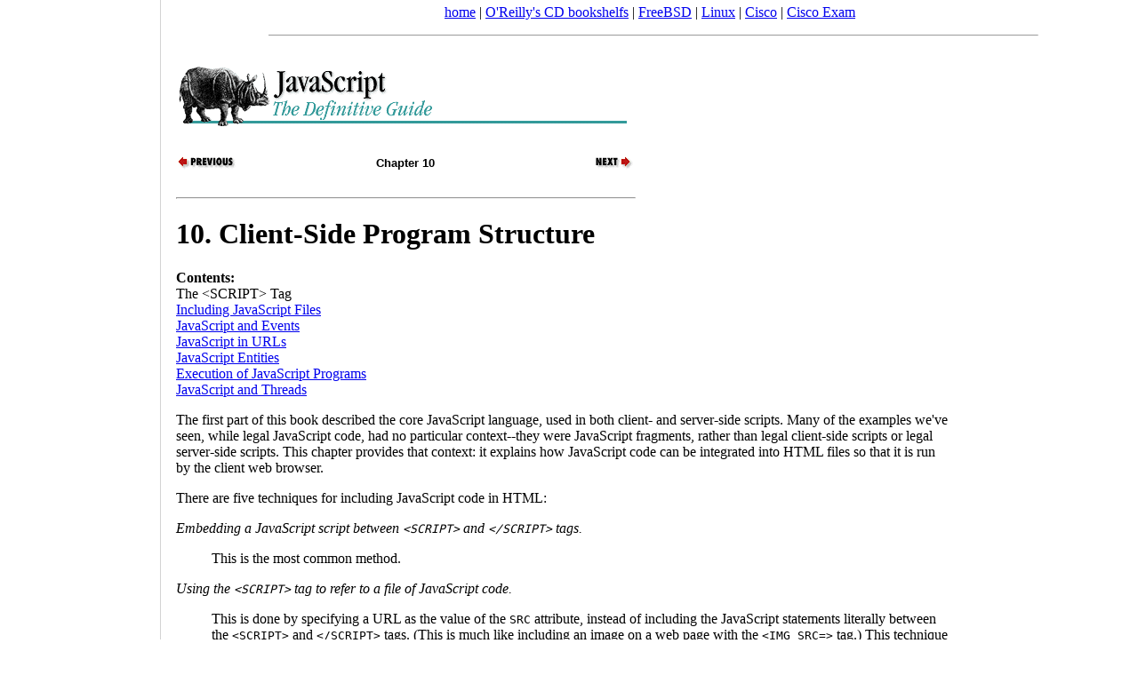

--- FILE ---
content_type: text/html
request_url: https://docstore.mik.ua/orelly/web/jscript/ch10_01.html
body_size: 6376
content:
<!DOCTYPE html>
<!DOCTYPE HTML PUBLIC "-//ORA//DTD CD HTML 3.2//EN">
<HTML>
<HEAD>
<TITLE>[Chapter 10] Client-Side Program Structure</TITLE>
<META NAME="author" CONTENT="David Flanagan">
<META NAME="date" CONTENT="Fri Aug 29 10:57:06 1997">
<META NAME="form" CONTENT="html">
<META NAME="metadata" CONTENT="dublincore.0.1">
<META NAME="objecttype" CONTENT="book part">
<META NAME="otheragent" CONTENT="gmat dbtohtml">
<META NAME="publisher" CONTENT="O'Reilly &amp; Associates, Inc.">
<META NAME="source" CONTENT="SGML">
<META NAME="subject" CONTENT="JavaScript">
<META NAME="title" CONTENT="JavaScript: The Definitive Guide">
<META HTTP-EQUIV="Content-Script-Type" CONTENT="text/javascript">
<link rel="canonical" href="https://docstore.mik.ua/orelly/web/jscript/ch10_01.html" />
<meta name="viewport" content="width=device-width, initial-scale=1.0, minimum-scale=0.5, user-scalable=yes" />
<meta name="HandheldFriendly" content="true" />
<script async src="//pagead2.googlesyndication.com/pagead/js/adsbygoogle.js"></script>
<script>
     (adsbygoogle = window.adsbygoogle || []).push({
          google_ad_client: "ca-pub-0321943928525350",
          enable_page_level_ads: true
     });
</script>
</head>
<body style="background-color:white;margin:0 0 0 190px;padding: 5px;">
<noindex>
<center>
<a href="/">home</a> |
<a href="//docstore.mik.ua/orelly/bookshelfs.html">O'Reilly's CD bookshelfs</a> |
<a href="//docstore.mik.ua/manuals/freebsd.html">FreeBSD</a> | 
<a href="//docstore.mik.ua/manuals/linux.html">Linux</a> | 
<a href="//docstore.mik.ua/univercd/cc/td/doc/product/">Cisco</a> |
<a href="https://ciscoexam.online">Cisco Exam</a>
&nbsp;
<br/>
</center>
</noindex>
<div style="position:fixed;width:165px;height:100%;justify-content:center;left:5px;bottom:0;border-right:1px solid lightgrey;padding:5px;" id="aleftblk">
<script async src="//pagead2.googlesyndication.com/pagead/js/adsbygoogle.js"></script>
<div style="position:absolute;top:50%;transform:translateY(-50%);" id="ablock1"></div></div>
<p id="blkadap1"></p>
<script type="text/javascript"><!--
if( window.innerWidth>800 && window.innerHeight>700 )
{
  document.getElementById('ablock1').innerHTML='<ins class="adsbygoogle" style="display:inline-block;width:160px;height:600px" data-ad-client="ca-pub-0321943928525350" data-ad-slot="5248352378"></ins>';
}
else
{
  document.getElementById('aleftblk').style.display='none';
  document.getElementById('ablock1').style.display='none';
  document.getElementsByTagName('body')[0].style.margin='0';
  document.getElementById('blkadap1').innerHTML='<ins class="adsbygoogle" style="display:block" data-ad-client="ca-pub-0321943928525350" data-ad-slot="3969618309" data-ad-format="auto"></ins>';
}
(adsbygoogle = window.adsbygoogle || []).push({});
//-->
</script>
<hr width=80% size=1><table border=0 width=100%><tr><td style="vertical-align: top;">


<DIV CLASS=htmlnav>
<H1><a href='index.html'><IMG SRC="gifs/smbanner.gif"
     ALT="JavaScript: The Definitive Guide" border=0></a></H1>
<table width=515 border=0 cellpadding=0 cellspacing=0>
<tr>
<td width=172 align=left valign=top><A HREF="ch09_03.html"><IMG SRC="gifs/txtpreva.gif" ALT="Previous" border=0></A></td>
<td width=171 align=center valign=top><B><FONT FACE="ARIEL,HELVETICA,HELV,SANSERIF" SIZE="-1">Chapter 10</FONT></B></TD>
<td width=172 align=right valign=top><A HREF="ch10_02.html"><IMG SRC="gifs/txtnexta.gif" ALT="Next" border=0></A></td>
</tr>
</table>

&nbsp;
<hr align=left width=515>
</DIV>
<H1 CLASS=chapter><A CLASS="TITLE" NAME="JSCRIPT-CH-CLIENT">10. Client-Side Program Structure</A></H1>

<DIV CLASS=htmltoc>

<p>
<b>Contents:</b><br>
The &lt;SCRIPT&gt; Tag<br>
<A HREF="ch10_02.html">Including JavaScript Files</A><BR>
<A HREF="ch10_03.html">JavaScript and Events</A><BR>
<A HREF="ch10_04.html">JavaScript in URLs</A><BR>
<A HREF="ch10_05.html">JavaScript Entities</A><BR>
<A HREF="ch10_06.html">Execution of JavaScript Programs</A><BR>
<A HREF="ch10_07.html">JavaScript and Threads</A><BR>

<p>
</DIV>

<P CLASS=para>
    The first part of this book described the core JavaScript language,
    used in both client- and server-side scripts. Many of the examples
    we've seen, while legal JavaScript code, had no particular
    context--they were JavaScript fragments, rather than legal
    client-side scripts or legal server-side scripts. This chapter
    provides that context: it explains how JavaScript code can be
    integrated into HTML files so that it is run by the client web
    browser. 
<A NAME="CH09.CSJ"></A>
  

<P CLASS=para>
    There are five techniques for including JavaScript code in HTML:
      

<P>
<DL CLASS=variablelist>
<DT CLASS=varlistentry><I CLASS=emphasis>Embedding a JavaScript script between <tt CLASS=replaceable><i>&lt;SCRIPT&gt;</i></tt> and <tt CLASS=replaceable><i>&lt;/SCRIPT&gt;</i></tt> tags.</I><br>
<DD>

<P CLASS=para>
          This is the most common method.
        

<p>
<DT CLASS=varlistentry><I CLASS=emphasis>Using the <tt CLASS=replaceable><i>&lt;SCRIPT&gt;</i></tt> tag to refer to a file of JavaScript code.</I><br>
<DD>

<P CLASS=para>
          This
          is done by specifying a URL as the value of the
          <tt CLASS=literal>SRC</tt> attribute, instead of including the
          JavaScript statements literally between the
          <tt CLASS=literal>&lt;SCRIPT&gt;</tt> and
          <tt CLASS=literal>&lt;/SCRIPT&gt;</tt> tags. (This is much like
          including an image on a web page with the <tt CLASS=literal>&lt;IMG
          SRC=&gt;</tt> tag.) This technique for including
          external files of JavaScript code into a web page is not
          available in Navigator 2.0.
        

<p>
<DT CLASS=varlistentry><I CLASS=emphasis>Defining event handlers.</I><br>
<DD>

<P CLASS=para>
          These
          are function definitions that are invoked by the browser when
          certain events occur. These event handler functions are
          defined by specifying JavaScript statements as the value of
          appropriate attributes within HTML tags. For example, in the
          <tt CLASS=literal>&lt;BODY&gt;</tt> HTML tag, you can specify
          arbitrary JavaScript code as the value of the
          <tt CLASS=literal>onLoad</tt> attribute. This code will be
          executed when the web page is fully loaded.
        

<p>
<DT CLASS=varlistentry><I CLASS=emphasis>Using the special <tt CLASS=replaceable><i>javascript:</i></tt> URL pseudo-protocol.</I><br>
<DD>

<P CLASS=para>
          You can type these URLs directly
          into your browser (this doesn't work in Internet Explorer
          3.0), or use them as the target of hypertext links in your
          web documents. When such a link is invoked, the JavaScript
          code following the <tt CLASS=literal>javascript:</tt> protocol
          identifier will be executed, and the resulting value will be
          used as the text of the new document.
        

<p>
<DT CLASS=varlistentry><I CLASS=emphasis>Embedding code with the JavaScript HTML entity.</I><br>
<DD>

<P CLASS=para>
          This is available in Navigator 3.0
          only. Recall that an HTML entity is a code usually
          representing a special character--either one reserved by
          HTML or one that does not appear on most keyboards. For
          example, <tt CLASS=literal>&amp;lt;</tt> is an HTML entity that
          represents the <tt CLASS=literal>&lt;</tt> character.  All HTML
          entities begin with an ampersand and end with a semicolon.
          The JavaScript entity may contain arbitrary JavaScript
          statements in curly braces between this ampersand and
          semicolon. The value of the JavaScript statements becomes
          the value of the entity. This special JavaScript entity may
          not be used arbitrarily in HTML; it may only appear within
          the attribute value of an HTML tag.
        </DL>

  

<P CLASS=para>
    The following sections document each of these five JavaScript
    embedding techniques in more detail. Together, they explain all the
    ways that JavaScript can be included in web pages--that is,
    they explain the allowed structure of JavaScript programs on the
    client side.
  

<DIV CLASS=sect1>
<h2 CLASS=sect1><A CLASS="TITLE" NAME="ch10-SECT1-AUTOID.1">10.1 The &lt;SCRIPT&gt; Tag</A></h2>

<P CLASS=para>
<A NAME="CH09.SCRIPT1"></A><A NAME="CH09.SCRIPT2"></A>
      Client-side JavaScript scripts are part of an HTML file, and are
      usually coded within the <tt CLASS=literal>&lt;SCRIPT&gt;</tt> and
      <tt CLASS=literal>&lt;/SCRIPT&gt;</tt> tags. Between these tags you
      may place any number of JavaScript statements, which will be
      executed in the order they appear as part of the document loading
      process. (Definitions of JavaScript functions are stored, but they
      are not executed until they are called.)
      <tt CLASS=literal>&lt;SCRIPT&gt;</tt> tags may appear in either the
      <tt CLASS=literal>&lt;HEAD&gt;</tt> or <tt CLASS=literal>&lt;BODY&gt;</tt>
      of an HTML document.
    

<P CLASS=para>

      A single HTML document may contain more than one pair of
      (non-overlapping) <tt CLASS=literal>&lt;SCRIPT&gt;</tt> and
      <tt CLASS=literal>&lt;/SCRIPT&gt;</tt> tags. These multiple separate
      scripts will have their statements executed in the order they
      appear within the document. While separate scripts within a single
      file are executed at different times during the loading and
      parsing of the HTML file, they constitute part of the same
      JavaScript program--functions and variables defined in one
      script will be available to all scripts that follow in the same
      file. For example, if you have the following script somewhere in
      an HTML page:
      

<DIV CLASS=programlisting>
<P>
<PRE>
&lt;SCRIPT&gt;var x = 1;&lt;/SCRIPT&gt;
</PRE>
</DIV>


      later on in the same HTML page, you can refer to
      <tt CLASS=literal>x</tt>, even though it's in a different script
      block.
      

<P CLASS=para>
      The context that matters is the HTML page, not the script
      block:
      

<DIV CLASS=programlisting>
<P>
<PRE>
&lt;SCRIPT&gt;document.write(x);&lt;/SCRIPT&gt;
</PRE>
</DIV>


      <A HREF="ch10_01.html#JSCRIPT-CH-CLIENT-EX-1">Example 10.1</A>
      shows a sample HTML file that includes a simple JavaScript
      program. Note the difference between this example and many of the
      code fragments shown earlier in the book--this one is
      integrated with an HTML file and has a clear context in which it
      runs. Note the use of a <tt CLASS=literal>LANGUAGE</tt> attribute in
      the <tt CLASS=literal>&lt;SCRIPT&gt;</tt> tag--it will be explained in
      the following subsection.
    

<DIV CLASS=example>
<h4 CLASS=example><A CLASS="TITLE" NAME="JSCRIPT-CH-CLIENT-EX-1">Example 10.1: A Simple JavaScript Program in an HTML File</A></h4>

<DIV CLASS=programlisting>
<P>
<PRE>
&lt;HTML&gt;
&lt;HEAD&gt;
&lt;TITLE&gt;Today's Date&lt;/TITLE&gt;
    &lt;SCRIPT LANGUAGE="JavaScript"&gt;
    //<tt CLASS=replaceable><i> Define a function for use later on.</i></tt>
    function print_todays_date()
    {
        var d = new Date();  //<tt CLASS=replaceable><i> today's date and time.</i></tt>
        document.write(d.toLocaleString());
    }
    &lt;/SCRIPT&gt;
&lt;/HEAD&gt;
&lt;BODY&gt;
&lt;HR&gt;The date and time are:&lt;BR&gt;&lt;B&gt;
    &lt;SCRIPT LANGUAGE="JavaScript"&gt;
    //<tt CLASS=replaceable><i> Now call the function we defined above.</i></tt>
    print_todays_date();
    &lt;/SCRIPT&gt;
&lt;/B&gt;&lt;HR&gt;
&lt;/BODY&gt;
&lt;/HTML&gt;
</PRE>
</DIV>

</DIV>

<DIV CLASS=sect2>
<h3 CLASS=sect2><A CLASS="TITLE" NAME="ch10-SECT2-AUTOID.1">The LANGUAGE Attribute</A></h3>

<P CLASS=para>
	
	The <tt CLASS=literal>&lt;SCRIPT&gt;</tt> tag has an optional
	<tt CLASS=literal>LANGUAGE</tt> attribute that specifies the scripting
	language used for the script. This attribute is necessary
	because there is more than one version of JavaScript, and
	because there is more than one scripting language that can be
	embedded between <tt CLASS=literal>&lt;SCRIPT&gt;</tt> and
	<tt CLASS=literal>&lt;/SCRIPT&gt;</tt> tags. By specifying what
	language a script is written in, you tell a browser whether it
	should attempt to interpret the script, or whether it is written
	in a language that the browser doesn't understand, and therefore
	should be ignored.
      

<P CLASS=para>
	If you are writing JavaScript code, you use the
	<tt CLASS=literal>LANGUAGE</tt> attribute as follows:
	

<DIV CLASS=programlisting>
<P>
<PRE>
&lt;SCRIPT LANGUAGE="JavaScript"&gt;
    //<tt CLASS=replaceable><i> JavaScript code goes here</i></tt>
&lt;/SCRIPT&gt;
</PRE>
</DIV>


	On the other hand, if you were writing a script in Microsoft's
	"VBScript" scripting language[1]
	you would use the attribute like this:
	

<DIV CLASS=programlisting>
<P>
<PRE>
&lt;SCRIPT LANGUAGE="VBScript"&gt;
    ' VBScript code goes here (' is a comment character like //<tt CLASS=replaceable><i> in JavaScript)</i></tt>
&lt;/SCRIPT&gt;
</PRE>
</DIV>


      

<blockquote class=footnote>
<P CLASS=para>[1] 
	    The language is actually called "Visual Basic Scripting
	    Edition." Obviously, it is a version of Microsoft's Visual
	    Basic language. The only browser that supports it is
	    Internet Explorer 3.0. VBScript interfaces with HTML
	    objects in the same way that JavaScript does, but the core
	    language itself has a different syntax than JavaScript.
	  
</blockquote>
<P CLASS=para>
	When you specify the <tt CLASS=literal>LANGUAGE="JavaScript"</tt>
	attribute for a script, both Navigator 2.0 and Navigator 3.0
	will run the script. There have been quite a few new features
	added to JavaScript between Navigator 2.0 and 3.0, however, and
	you may often find yourself writing scripts that simply won't
	work in Navigator 2.0. In this case, you should specify that
	the script should only be run by Navigator 3.0 (and browsers that
	support a compatible version of JavaScript) like this:
	

<DIV CLASS=programlisting>
<P>
<PRE>
&lt;SCRIPT LANGUAGE="JavaScript1.1"&gt;
    //<tt CLASS=replaceable><i> JavaScript code goes here for Navigator 3.0</i></tt>
    //<tt CLASS=replaceable><i> All this code will be ignored by Navigator 2.0</i></tt>
&lt;/SCRIPT&gt;
</PRE>
</DIV>


	When you set the <tt CLASS=literal>LANGUAGE</tt> attribute to
	"JavaScript1.1", you inform Navigator 2.0 and Internet Explorer
	3.0 that you are using a version of the language that they do not
	understand. By doing this, you tell these browsers to ignore
	the <tt CLASS=literal>&lt;SCRIPT&gt;</tt> tags and all the code
	between them.
      

<P CLASS=para>
	JavaScript is, and is likely to remain, the
	<I CLASS=emphasis>default</I> scripting language for the Web. If
	you omit the <tt CLASS=literal>LANGUAGE</tt> attribute, both
	Navigator and Internet Explorer default to the value
	"JavaScript". Nonetheless, because there are now multiple
	scripting languages available it is a good habit to always use
	the <tt CLASS=literal>LANGUAGE</tt> attribute to specify exactly
	what language (or what version) your scripts
	are written in.
      

</DIV>

<DIV CLASS=sect2>
<h3 CLASS=sect2><A CLASS="TITLE" NAME="ch10-SECT2-AUTOID.2">The &lt;/SCRIPT&gt; Tag</A></h3>

<P CLASS=para>
	You may at some point find yourself writing a script that writes
	a script into some other browser window or frame.[2]
	If you do this, you'll need to write out a
	<tt CLASS=literal>&lt;/SCRIPT&gt;</tt> tag to terminate the script
	you are writing. You must be careful, though--the HTML
	parser doesn't know about quoted strings, so if you write out a
	string that contains the characters "&lt;/SCRIPT&gt;" in it, the
	HTML parser will terminate the currently running script.
      

<blockquote class=footnote>
<P CLASS=para>[2] 
	    This happens more commonly than you might think; one
	    commonly used feature of JavaScript is the ability to
	    dynamically generate HTML and JavaScript content for display
	    in other browser windows and frames.
	  
</blockquote>
<P CLASS=para>
	To avoid this problem simply break this tag up into pieces, and
	write it out using an expression like 
	<tt CLASS=literal>"&lt;/" + "SCRIPT&gt;"</tt>:
	

<DIV CLASS=programlisting>
<P>
<PRE>
&lt;SCRIPT&gt;
f1.document.write("&lt;SCRIPT&gt;");
f1.document.write("document.write('&lt;H2&gt;This is the quoted script&lt;/H2&gt;')");
f1.document.write("&lt;/" + "SCRIPT&gt;");
&lt;/SCRIPT&gt;
</PRE>
</DIV>


	Alternatively, you can escape the / in
	<tt CLASS=literal>&lt;/SCRIPT&gt;</tt> with a backslash:
	

<DIV CLASS=programlisting>
<P>
<PRE>
f1.document.write("&lt;\/SCRIPT&gt;");
</PRE>
</DIV>


      

</DIV>

</DIV>


<DIV CLASS=htmlnav>

<P>
<HR align=left width=515>
<table width=515 border=0 cellpadding=0 cellspacing=0>
<tr>
<td width=172 align=left valign=top><A HREF="ch09_03.html"><IMG SRC="gifs/txtpreva.gif" ALT="Previous" border=0></A></td>
<td width=171 align=center valign=top><a href="index.html"><img src='gifs/txthome.gif' border=0 alt='Home'></a></td>
<td width=172 align=right valign=top><A HREF="ch10_02.html"><IMG SRC="gifs/txtnexta.gif" ALT="Next" border=0></A></td>
</tr>
<tr>
<td width=172 align=left valign=top>By Value vs. By Reference</td>
<td width=171 align=center valign=top><a href="index/idx_0.html"><img src='gifs/index.gif' alt='Book Index' border=0></a></td>
<td width=172 align=right valign=top>Including JavaScript Files</td>
</tr>
</table>
<hr align=left width=515>

<IMG SRC="gifs/smnavbar.gif" USEMAP="#map" BORDER=0> 
<MAP NAME="map"> 
<AREA Shape="Rect" coords = "0,0,45,20"  HREF="../html/index.html"
alt="HTML: The Definitive Guide">
<AREA Shape="Rect" coords = "46,0,164,37"  HREF="../cgi/index.html"
alt="CGI Programming">
<AREA Shape="Rect" coords = "163,0,248,32"  HREF="../jscript/index.html"
alt="JavaScript: The Definitive Guide">
<AREA Shape="Rect" coords = "247,0,371,44"  HREF="../perl/index.html" 
alt="Programming Perl">
<AREA Shape="Rect" coords = "371,0,524,46"  HREF="../webnut/index.html" 
alt="WebMaster in a Nutshell">
</MAP>
</DIV>

</td><td style="vertical-align: top; text-align: right; width: 200px;">
<br><br><br><br><br><br>
<script async src="https://pagead2.googlesyndication.com/pagead/js/adsbygoogle.js"></script>
<!-- 160x600, docstore-rightside -->
<ins class="adsbygoogle"
     style="display:inline-block;width:160px;height:600px"
     data-ad-client="ca-pub-0321943928525350"
     data-ad-slot="0404752187"></ins>
<script>
     (adsbygoogle = window.adsbygoogle || []).push({});
</script>
</td></tr></table>
<!-- ********************* FOOTER ********************** -->
<noindex>
<br>


<center>

<br>

<script async src="//pagead2.googlesyndication.com/pagead/js/adsbygoogle.js"></script>
<!-- o-footer adaptiv -->
<ins class="adsbygoogle"
     style="display:block"
     data-ad-client="ca-pub-0321943928525350"
     data-ad-slot="3969618309"
     data-ad-format="auto"></ins>
<script>
(adsbygoogle = window.adsbygoogle || []).push({});

function addLink() {
    var body_element = document.getElementsByTagName('body')[0];
    var selection;
    selection = window.getSelection();
    var pagelink = " docstore.mik.ua" + window.location.pathname; 
    var copytext = selection + pagelink;
    var newdiv = document.createElement('div');
    newdiv.style.position='absolute';
    newdiv.style.left='-99999px';
    body_element.appendChild(newdiv);
    newdiv.innerHTML = copytext;
    selection.selectAllChildren(newdiv);
    window.setTimeout(function() {
      body_element.removeChild(newdiv);
    },0);
}
document.oncopy = addLink;

</script>

</center>


<br>
<hr size=1>


<script type="text/javascript" src="https://apis.google.com/js/plusone.js"></script></BODY>
</HTML>


--- FILE ---
content_type: text/html; charset=utf-8
request_url: https://www.google.com/recaptcha/api2/aframe
body_size: 267
content:
<!DOCTYPE HTML><html><head><meta http-equiv="content-type" content="text/html; charset=UTF-8"></head><body><script nonce="2pmQl2dNyezyh3GVpY0ZVg">/** Anti-fraud and anti-abuse applications only. See google.com/recaptcha */ try{var clients={'sodar':'https://pagead2.googlesyndication.com/pagead/sodar?'};window.addEventListener("message",function(a){try{if(a.source===window.parent){var b=JSON.parse(a.data);var c=clients[b['id']];if(c){var d=document.createElement('img');d.src=c+b['params']+'&rc='+(localStorage.getItem("rc::a")?sessionStorage.getItem("rc::b"):"");window.document.body.appendChild(d);sessionStorage.setItem("rc::e",parseInt(sessionStorage.getItem("rc::e")||0)+1);localStorage.setItem("rc::h",'1769327238843');}}}catch(b){}});window.parent.postMessage("_grecaptcha_ready", "*");}catch(b){}</script></body></html>